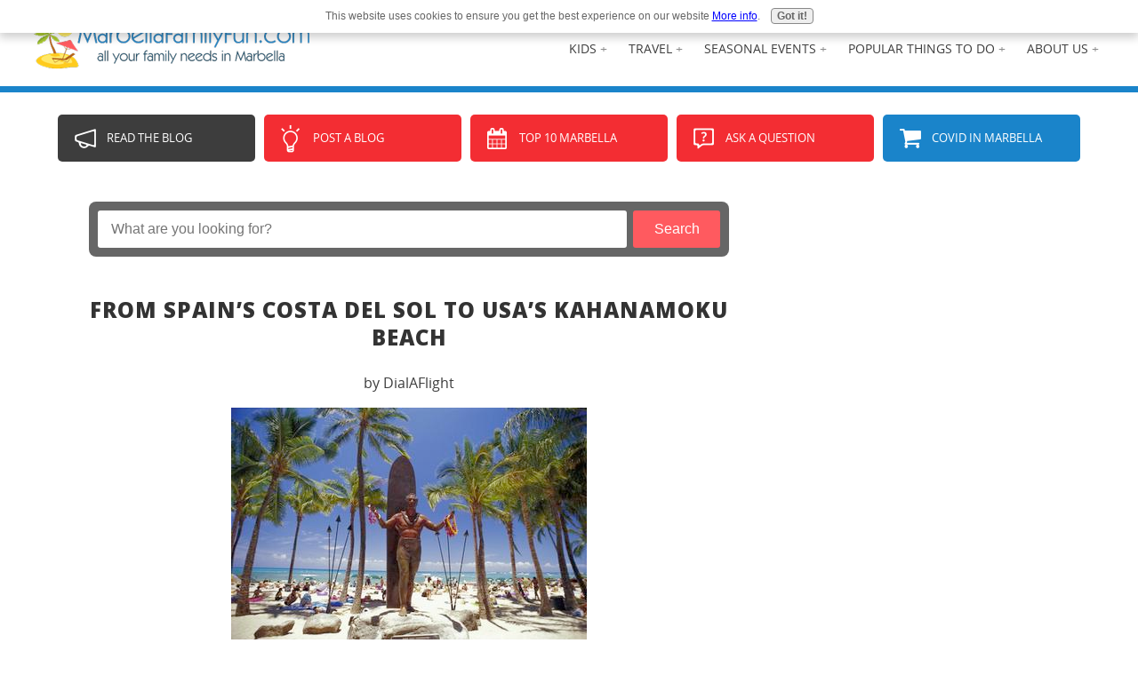

--- FILE ---
content_type: text/html; charset=utf-8
request_url: https://www.google.com/recaptcha/api2/aframe
body_size: 268
content:
<!DOCTYPE HTML><html><head><meta http-equiv="content-type" content="text/html; charset=UTF-8"></head><body><script nonce="A8vkxnxB8NW2rX0SUUIg8A">/** Anti-fraud and anti-abuse applications only. See google.com/recaptcha */ try{var clients={'sodar':'https://pagead2.googlesyndication.com/pagead/sodar?'};window.addEventListener("message",function(a){try{if(a.source===window.parent){var b=JSON.parse(a.data);var c=clients[b['id']];if(c){var d=document.createElement('img');d.src=c+b['params']+'&rc='+(localStorage.getItem("rc::a")?sessionStorage.getItem("rc::b"):"");window.document.body.appendChild(d);sessionStorage.setItem("rc::e",parseInt(sessionStorage.getItem("rc::e")||0)+1);localStorage.setItem("rc::h",'1769819194685');}}}catch(b){}});window.parent.postMessage("_grecaptcha_ready", "*");}catch(b){}</script></body></html>